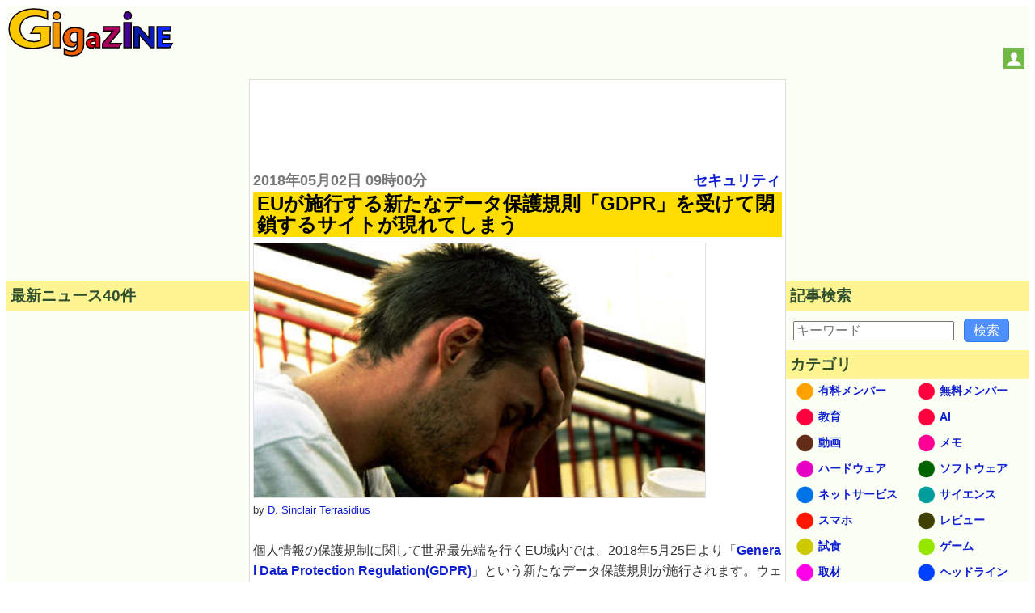

--- FILE ---
content_type: text/html; charset=utf-8
request_url: https://www.google.com/recaptcha/api2/aframe
body_size: 267
content:
<!DOCTYPE HTML><html><head><meta http-equiv="content-type" content="text/html; charset=UTF-8"></head><body><script nonce="CxXjTylSNyNS5N9AoqtHaw">/** Anti-fraud and anti-abuse applications only. See google.com/recaptcha */ try{var clients={'sodar':'https://pagead2.googlesyndication.com/pagead/sodar?'};window.addEventListener("message",function(a){try{if(a.source===window.parent){var b=JSON.parse(a.data);var c=clients[b['id']];if(c){var d=document.createElement('img');d.src=c+b['params']+'&rc='+(localStorage.getItem("rc::a")?sessionStorage.getItem("rc::b"):"");window.document.body.appendChild(d);sessionStorage.setItem("rc::e",parseInt(sessionStorage.getItem("rc::e")||0)+1);localStorage.setItem("rc::h",'1769108317492');}}}catch(b){}});window.parent.postMessage("_grecaptcha_ready", "*");}catch(b){}</script></body></html>

--- FILE ---
content_type: application/javascript; charset=utf-8
request_url: https://fundingchoicesmessages.google.com/f/AGSKWxV8I8fRXdQvubOS7TbzanFXcN2LjNM59oGWWJLVk7-mISxxrvGzH_V9BzJTA8KhKHGkgWgtS2yhrzWZcFPzHjF9CVRVRaTzf6nNMD4a2sAlYriahr_-ytlwHXucKeOOSVTGO-Bp9IbyR7eRp__qvAK5wHIZMePGaIdEh54v6TgFTjy4cDX0ON-ew4-a/_/adframe468./ABAdsv1./ad-emea./columnadcounter._images/ad_
body_size: -1288
content:
window['393afe22-eb31-4d1f-90a7-2c889457ac47'] = true;